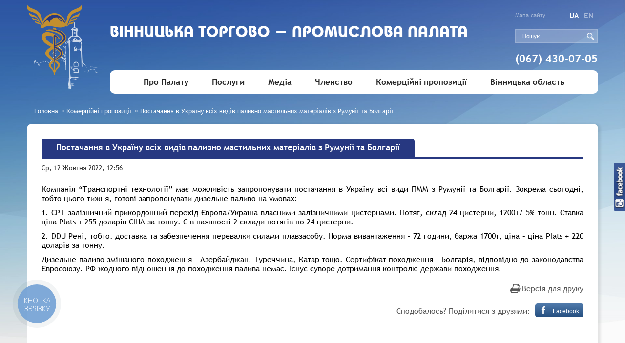

--- FILE ---
content_type: text/html; charset=UTF-8
request_url: https://cci.vn.ua/postachannya-v-ukrayinu-vsih-vydiv-palyvno-mastylnyh-materialiv-z-rumuniyi-ta-bolgariyi/
body_size: 16609
content:
<!DOCTYPE html>
<html lang="">
<head>
    <title>
        Постачання в Україну всіх видів паливно мастильних матеріалів з Румунії та Болгарії    </title>
    
		<!-- All in One SEO 4.5.7.3 - aioseo.com -->
		<meta name="description" content="Компанія &quot;Транспортні технології&quot; має можливість запропонувати постачання в Україну всі види ПММ з Румунії та Болгарії. Зокрема сьогодні, тобто цього тижня, готові запропонувати дизельне паливо на умовах: 1. СРТ залізничний прикордонний перехід Європа/Україна власними залізничними цистернами. Потяг, склад 24 цистерни, 1200+/-5% тонн. Ставка ціна Plats + 255 доларів США за тонну. Є в наявності 2" />
		<meta name="robots" content="max-image-preview:large" />
		<link rel="canonical" href="https://cci.vn.ua/postachannya-v-ukrayinu-vsih-vydiv-palyvno-mastylnyh-materialiv-z-rumuniyi-ta-bolgariyi/" />
		<meta name="generator" content="All in One SEO (AIOSEO) 4.5.7.3" />
		<meta property="og:locale" content="uk_UA" />
		<meta property="og:site_name" content="Вінницька торгово-промислова палата | Вінницька ТПП | ВТПП - Надійний партнер у веденні Вашого бізнесу: експертиза, цінові довідки, оцінка, інтелектуальна власність, навчання, сертифікати походження, декларування, землевпорядкування, конференц-сервіс." />
		<meta property="og:type" content="article" />
		<meta property="og:title" content="Постачання в Україну всіх видів паливно мастильних матеріалів з Румунії та Болгарії - Вінницька торгово-промислова палата | Вінницька ТПП | ВТПП" />
		<meta property="og:description" content="Компанія &quot;Транспортні технології&quot; має можливість запропонувати постачання в Україну всі види ПММ з Румунії та Болгарії. Зокрема сьогодні, тобто цього тижня, готові запропонувати дизельне паливо на умовах: 1. СРТ залізничний прикордонний перехід Європа/Україна власними залізничними цистернами. Потяг, склад 24 цистерни, 1200+/-5% тонн. Ставка ціна Plats + 255 доларів США за тонну. Є в наявності 2" />
		<meta property="og:url" content="https://cci.vn.ua/postachannya-v-ukrayinu-vsih-vydiv-palyvno-mastylnyh-materialiv-z-rumuniyi-ta-bolgariyi/" />
		<meta property="article:published_time" content="2022-10-12T10:56:18+00:00" />
		<meta property="article:modified_time" content="2022-10-12T10:56:20+00:00" />
		<meta name="twitter:card" content="summary" />
		<meta name="twitter:title" content="Постачання в Україну всіх видів паливно мастильних матеріалів з Румунії та Болгарії - Вінницька торгово-промислова палата | Вінницька ТПП | ВТПП" />
		<meta name="twitter:description" content="Компанія &quot;Транспортні технології&quot; має можливість запропонувати постачання в Україну всі види ПММ з Румунії та Болгарії. Зокрема сьогодні, тобто цього тижня, готові запропонувати дизельне паливо на умовах: 1. СРТ залізничний прикордонний перехід Європа/Україна власними залізничними цистернами. Потяг, склад 24 цистерни, 1200+/-5% тонн. Ставка ціна Plats + 255 доларів США за тонну. Є в наявності 2" />
		<script type="application/ld+json" class="aioseo-schema">
			{"@context":"https:\/\/schema.org","@graph":[{"@type":"BlogPosting","@id":"https:\/\/cci.vn.ua\/postachannya-v-ukrayinu-vsih-vydiv-palyvno-mastylnyh-materialiv-z-rumuniyi-ta-bolgariyi\/#blogposting","name":"\u041f\u043e\u0441\u0442\u0430\u0447\u0430\u043d\u043d\u044f \u0432 \u0423\u043a\u0440\u0430\u0457\u043d\u0443 \u0432\u0441\u0456\u0445 \u0432\u0438\u0434\u0456\u0432 \u043f\u0430\u043b\u0438\u0432\u043d\u043e \u043c\u0430\u0441\u0442\u0438\u043b\u044c\u043d\u0438\u0445 \u043c\u0430\u0442\u0435\u0440\u0456\u0430\u043b\u0456\u0432 \u0437 \u0420\u0443\u043c\u0443\u043d\u0456\u0457 \u0442\u0430 \u0411\u043e\u043b\u0433\u0430\u0440\u0456\u0457 - \u0412\u0456\u043d\u043d\u0438\u0446\u044c\u043a\u0430 \u0442\u043e\u0440\u0433\u043e\u0432\u043e-\u043f\u0440\u043e\u043c\u0438\u0441\u043b\u043e\u0432\u0430 \u043f\u0430\u043b\u0430\u0442\u0430 | \u0412\u0456\u043d\u043d\u0438\u0446\u044c\u043a\u0430 \u0422\u041f\u041f | \u0412\u0422\u041f\u041f","headline":"\u041f\u043e\u0441\u0442\u0430\u0447\u0430\u043d\u043d\u044f \u0432 \u0423\u043a\u0440\u0430\u0457\u043d\u0443 \u0432\u0441\u0456\u0445 \u0432\u0438\u0434\u0456\u0432 \u043f\u0430\u043b\u0438\u0432\u043d\u043e \u043c\u0430\u0441\u0442\u0438\u043b\u044c\u043d\u0438\u0445 \u043c\u0430\u0442\u0435\u0440\u0456\u0430\u043b\u0456\u0432 \u0437 \u0420\u0443\u043c\u0443\u043d\u0456\u0457 \u0442\u0430 \u0411\u043e\u043b\u0433\u0430\u0440\u0456\u0457","author":{"@id":"https:\/\/cci.vn.ua\/author\/admin\/#author"},"publisher":{"@id":"https:\/\/cci.vn.ua\/#organization"},"image":{"@type":"ImageObject","url":"https:\/\/cci.vn.ua\/wp-content\/themes\/cci\/images\/logo.png","@id":"https:\/\/cci.vn.ua\/#articleImage"},"datePublished":"2022-10-12T12:56:18+02:00","dateModified":"2022-10-12T12:56:20+02:00","inLanguage":"uk","mainEntityOfPage":{"@id":"https:\/\/cci.vn.ua\/postachannya-v-ukrayinu-vsih-vydiv-palyvno-mastylnyh-materialiv-z-rumuniyi-ta-bolgariyi\/#webpage"},"isPartOf":{"@id":"https:\/\/cci.vn.ua\/postachannya-v-ukrayinu-vsih-vydiv-palyvno-mastylnyh-materialiv-z-rumuniyi-ta-bolgariyi\/#webpage"},"articleSection":"\u041a\u043e\u043c\u0435\u0440\u0446\u0456\u0439\u043d\u0456 \u043f\u0440\u043e\u043f\u043e\u0437\u0438\u0446\u0456\u0457"},{"@type":"BreadcrumbList","@id":"https:\/\/cci.vn.ua\/postachannya-v-ukrayinu-vsih-vydiv-palyvno-mastylnyh-materialiv-z-rumuniyi-ta-bolgariyi\/#breadcrumblist","itemListElement":[{"@type":"ListItem","@id":"https:\/\/cci.vn.ua\/#listItem","position":1,"name":"\u0413\u043e\u043b\u043e\u0432\u043d\u0430","item":"https:\/\/cci.vn.ua\/","nextItem":"https:\/\/cci.vn.ua\/postachannya-v-ukrayinu-vsih-vydiv-palyvno-mastylnyh-materialiv-z-rumuniyi-ta-bolgariyi\/#listItem"},{"@type":"ListItem","@id":"https:\/\/cci.vn.ua\/postachannya-v-ukrayinu-vsih-vydiv-palyvno-mastylnyh-materialiv-z-rumuniyi-ta-bolgariyi\/#listItem","position":2,"name":"\u041f\u043e\u0441\u0442\u0430\u0447\u0430\u043d\u043d\u044f \u0432 \u0423\u043a\u0440\u0430\u0457\u043d\u0443 \u0432\u0441\u0456\u0445 \u0432\u0438\u0434\u0456\u0432 \u043f\u0430\u043b\u0438\u0432\u043d\u043e \u043c\u0430\u0441\u0442\u0438\u043b\u044c\u043d\u0438\u0445 \u043c\u0430\u0442\u0435\u0440\u0456\u0430\u043b\u0456\u0432 \u0437 \u0420\u0443\u043c\u0443\u043d\u0456\u0457 \u0442\u0430 \u0411\u043e\u043b\u0433\u0430\u0440\u0456\u0457","previousItem":"https:\/\/cci.vn.ua\/#listItem"}]},{"@type":"Organization","@id":"https:\/\/cci.vn.ua\/#organization","name":"\u0412\u0456\u043d\u043d\u0438\u0446\u044c\u043a\u0430 \u0442\u043e\u0440\u0433\u043e\u0432\u043e-\u043f\u0440\u043e\u043c\u0438\u0441\u043b\u043e\u0432\u0430 \u043f\u0430\u043b\u0430\u0442\u0430 | \u0412\u0456\u043d\u043d\u0438\u0446\u044c\u043a\u0430 \u0422\u041f\u041f | \u0412\u0422\u041f\u041f","url":"https:\/\/cci.vn.ua\/","logo":{"@type":"ImageObject","url":"https:\/\/cci.vn.ua\/wp-content\/themes\/cci\/images\/logo.png","@id":"https:\/\/cci.vn.ua\/postachannya-v-ukrayinu-vsih-vydiv-palyvno-mastylnyh-materialiv-z-rumuniyi-ta-bolgariyi\/#organizationLogo"},"image":{"@id":"https:\/\/cci.vn.ua\/#organizationLogo"}},{"@type":"Person","@id":"https:\/\/cci.vn.ua\/author\/admin\/#author","url":"https:\/\/cci.vn.ua\/author\/admin\/","name":"admin","image":{"@type":"ImageObject","@id":"https:\/\/cci.vn.ua\/postachannya-v-ukrayinu-vsih-vydiv-palyvno-mastylnyh-materialiv-z-rumuniyi-ta-bolgariyi\/#authorImage","url":"https:\/\/secure.gravatar.com\/avatar\/4aaae4f1b8530d370ea4f58c19bca76a?s=96&d=mm&r=g","width":96,"height":96,"caption":"admin"}},{"@type":"WebPage","@id":"https:\/\/cci.vn.ua\/postachannya-v-ukrayinu-vsih-vydiv-palyvno-mastylnyh-materialiv-z-rumuniyi-ta-bolgariyi\/#webpage","url":"https:\/\/cci.vn.ua\/postachannya-v-ukrayinu-vsih-vydiv-palyvno-mastylnyh-materialiv-z-rumuniyi-ta-bolgariyi\/","name":"\u041f\u043e\u0441\u0442\u0430\u0447\u0430\u043d\u043d\u044f \u0432 \u0423\u043a\u0440\u0430\u0457\u043d\u0443 \u0432\u0441\u0456\u0445 \u0432\u0438\u0434\u0456\u0432 \u043f\u0430\u043b\u0438\u0432\u043d\u043e \u043c\u0430\u0441\u0442\u0438\u043b\u044c\u043d\u0438\u0445 \u043c\u0430\u0442\u0435\u0440\u0456\u0430\u043b\u0456\u0432 \u0437 \u0420\u0443\u043c\u0443\u043d\u0456\u0457 \u0442\u0430 \u0411\u043e\u043b\u0433\u0430\u0440\u0456\u0457 - \u0412\u0456\u043d\u043d\u0438\u0446\u044c\u043a\u0430 \u0442\u043e\u0440\u0433\u043e\u0432\u043e-\u043f\u0440\u043e\u043c\u0438\u0441\u043b\u043e\u0432\u0430 \u043f\u0430\u043b\u0430\u0442\u0430 | \u0412\u0456\u043d\u043d\u0438\u0446\u044c\u043a\u0430 \u0422\u041f\u041f | \u0412\u0422\u041f\u041f","description":"\u041a\u043e\u043c\u043f\u0430\u043d\u0456\u044f \"\u0422\u0440\u0430\u043d\u0441\u043f\u043e\u0440\u0442\u043d\u0456 \u0442\u0435\u0445\u043d\u043e\u043b\u043e\u0433\u0456\u0457\" \u043c\u0430\u0454 \u043c\u043e\u0436\u043b\u0438\u0432\u0456\u0441\u0442\u044c \u0437\u0430\u043f\u0440\u043e\u043f\u043e\u043d\u0443\u0432\u0430\u0442\u0438 \u043f\u043e\u0441\u0442\u0430\u0447\u0430\u043d\u043d\u044f \u0432 \u0423\u043a\u0440\u0430\u0457\u043d\u0443 \u0432\u0441\u0456 \u0432\u0438\u0434\u0438 \u041f\u041c\u041c \u0437 \u0420\u0443\u043c\u0443\u043d\u0456\u0457 \u0442\u0430 \u0411\u043e\u043b\u0433\u0430\u0440\u0456\u0457. \u0417\u043e\u043a\u0440\u0435\u043c\u0430 \u0441\u044c\u043e\u0433\u043e\u0434\u043d\u0456, \u0442\u043e\u0431\u0442\u043e \u0446\u044c\u043e\u0433\u043e \u0442\u0438\u0436\u043d\u044f, \u0433\u043e\u0442\u043e\u0432\u0456 \u0437\u0430\u043f\u0440\u043e\u043f\u043e\u043d\u0443\u0432\u0430\u0442\u0438 \u0434\u0438\u0437\u0435\u043b\u044c\u043d\u0435 \u043f\u0430\u043b\u0438\u0432\u043e \u043d\u0430 \u0443\u043c\u043e\u0432\u0430\u0445: 1. \u0421\u0420\u0422 \u0437\u0430\u043b\u0456\u0437\u043d\u0438\u0447\u043d\u0438\u0439 \u043f\u0440\u0438\u043a\u043e\u0440\u0434\u043e\u043d\u043d\u0438\u0439 \u043f\u0435\u0440\u0435\u0445\u0456\u0434 \u0404\u0432\u0440\u043e\u043f\u0430\/\u0423\u043a\u0440\u0430\u0457\u043d\u0430 \u0432\u043b\u0430\u0441\u043d\u0438\u043c\u0438 \u0437\u0430\u043b\u0456\u0437\u043d\u0438\u0447\u043d\u0438\u043c\u0438 \u0446\u0438\u0441\u0442\u0435\u0440\u043d\u0430\u043c\u0438. \u041f\u043e\u0442\u044f\u0433, \u0441\u043a\u043b\u0430\u0434 24 \u0446\u0438\u0441\u0442\u0435\u0440\u043d\u0438, 1200+\/-5% \u0442\u043e\u043d\u043d. \u0421\u0442\u0430\u0432\u043a\u0430 \u0446\u0456\u043d\u0430 Plats + 255 \u0434\u043e\u043b\u0430\u0440\u0456\u0432 \u0421\u0428\u0410 \u0437\u0430 \u0442\u043e\u043d\u043d\u0443. \u0404 \u0432 \u043d\u0430\u044f\u0432\u043d\u043e\u0441\u0442\u0456 2","inLanguage":"uk","isPartOf":{"@id":"https:\/\/cci.vn.ua\/#website"},"breadcrumb":{"@id":"https:\/\/cci.vn.ua\/postachannya-v-ukrayinu-vsih-vydiv-palyvno-mastylnyh-materialiv-z-rumuniyi-ta-bolgariyi\/#breadcrumblist"},"author":{"@id":"https:\/\/cci.vn.ua\/author\/admin\/#author"},"creator":{"@id":"https:\/\/cci.vn.ua\/author\/admin\/#author"},"datePublished":"2022-10-12T12:56:18+02:00","dateModified":"2022-10-12T12:56:20+02:00"},{"@type":"WebSite","@id":"https:\/\/cci.vn.ua\/#website","url":"https:\/\/cci.vn.ua\/","name":"\u0412\u0456\u043d\u043d\u0438\u0446\u044c\u043a\u0430 \u0442\u043e\u0440\u0433\u043e\u0432\u043e-\u043f\u0440\u043e\u043c\u0438\u0441\u043b\u043e\u0432\u0430 \u043f\u0430\u043b\u0430\u0442\u0430 | \u0412\u0456\u043d\u043d\u0438\u0446\u044c\u043a\u0430 \u0422\u041f\u041f | \u0412\u0422\u041f\u041f","description":"\u041d\u0430\u0434\u0456\u0439\u043d\u0438\u0439 \u043f\u0430\u0440\u0442\u043d\u0435\u0440 \u0443 \u0432\u0435\u0434\u0435\u043d\u043d\u0456 \u0412\u0430\u0448\u043e\u0433\u043e \u0431\u0456\u0437\u043d\u0435\u0441\u0443: \u0435\u043a\u0441\u043f\u0435\u0440\u0442\u0438\u0437\u0430, \u0446\u0456\u043d\u043e\u0432\u0456 \u0434\u043e\u0432\u0456\u0434\u043a\u0438, \u043e\u0446\u0456\u043d\u043a\u0430, \u0456\u043d\u0442\u0435\u043b\u0435\u043a\u0442\u0443\u0430\u043b\u044c\u043d\u0430 \u0432\u043b\u0430\u0441\u043d\u0456\u0441\u0442\u044c, \u043d\u0430\u0432\u0447\u0430\u043d\u043d\u044f, \u0441\u0435\u0440\u0442\u0438\u0444\u0456\u043a\u0430\u0442\u0438 \u043f\u043e\u0445\u043e\u0434\u0436\u0435\u043d\u043d\u044f, \u0434\u0435\u043a\u043b\u0430\u0440\u0443\u0432\u0430\u043d\u043d\u044f, \u0437\u0435\u043c\u043b\u0435\u0432\u043f\u043e\u0440\u044f\u0434\u043a\u0443\u0432\u0430\u043d\u043d\u044f, \u043a\u043e\u043d\u0444\u0435\u0440\u0435\u043d\u0446-\u0441\u0435\u0440\u0432\u0456\u0441.","inLanguage":"uk","publisher":{"@id":"https:\/\/cci.vn.ua\/#organization"}}]}
		</script>
		<!-- All in One SEO -->

<link rel='dns-prefetch' href='//maxcdn.bootstrapcdn.com' />
<link rel="alternate" type="application/rss+xml" title="Вінницька торгово-промислова палата | Вінницька ТПП | ВТПП &raquo; Постачання в Україну всіх видів паливно мастильних матеріалів з Румунії та Болгарії Канал коментарів" href="https://cci.vn.ua/postachannya-v-ukrayinu-vsih-vydiv-palyvno-mastylnyh-materialiv-z-rumuniyi-ta-bolgariyi/feed/" />
		<!-- This site uses the Google Analytics by MonsterInsights plugin v8.12.1 - Using Analytics tracking - https://www.monsterinsights.com/ -->
		<!-- Note: MonsterInsights is not currently configured on this site. The site owner needs to authenticate with Google Analytics in the MonsterInsights settings panel. -->
					<!-- No UA code set -->
				<!-- / Google Analytics by MonsterInsights -->
		<link rel='stylesheet' id='h5ab-print-font-awesome-css' href='https://cci.vn.ua/wp-content/plugins/print-post-and-page/css/font-awesome.min.css?ver=6.1.9' type='text/css' media='all' />
<link rel='stylesheet' id='h5ab-print-css-css' href='https://cci.vn.ua/wp-content/plugins/print-post-and-page/css/h5ab-print.min.css?ver=6.1.9' type='text/css' media='all' />
<link rel='stylesheet' id='wp-block-library-css' href='https://cci.vn.ua/wp-includes/css/dist/block-library/style.min.css?ver=6.1.9' type='text/css' media='all' />
<link rel='stylesheet' id='classic-theme-styles-css' href='https://cci.vn.ua/wp-includes/css/classic-themes.min.css?ver=1' type='text/css' media='all' />
<style id='global-styles-inline-css' type='text/css'>
body{--wp--preset--color--black: #000000;--wp--preset--color--cyan-bluish-gray: #abb8c3;--wp--preset--color--white: #ffffff;--wp--preset--color--pale-pink: #f78da7;--wp--preset--color--vivid-red: #cf2e2e;--wp--preset--color--luminous-vivid-orange: #ff6900;--wp--preset--color--luminous-vivid-amber: #fcb900;--wp--preset--color--light-green-cyan: #7bdcb5;--wp--preset--color--vivid-green-cyan: #00d084;--wp--preset--color--pale-cyan-blue: #8ed1fc;--wp--preset--color--vivid-cyan-blue: #0693e3;--wp--preset--color--vivid-purple: #9b51e0;--wp--preset--gradient--vivid-cyan-blue-to-vivid-purple: linear-gradient(135deg,rgba(6,147,227,1) 0%,rgb(155,81,224) 100%);--wp--preset--gradient--light-green-cyan-to-vivid-green-cyan: linear-gradient(135deg,rgb(122,220,180) 0%,rgb(0,208,130) 100%);--wp--preset--gradient--luminous-vivid-amber-to-luminous-vivid-orange: linear-gradient(135deg,rgba(252,185,0,1) 0%,rgba(255,105,0,1) 100%);--wp--preset--gradient--luminous-vivid-orange-to-vivid-red: linear-gradient(135deg,rgba(255,105,0,1) 0%,rgb(207,46,46) 100%);--wp--preset--gradient--very-light-gray-to-cyan-bluish-gray: linear-gradient(135deg,rgb(238,238,238) 0%,rgb(169,184,195) 100%);--wp--preset--gradient--cool-to-warm-spectrum: linear-gradient(135deg,rgb(74,234,220) 0%,rgb(151,120,209) 20%,rgb(207,42,186) 40%,rgb(238,44,130) 60%,rgb(251,105,98) 80%,rgb(254,248,76) 100%);--wp--preset--gradient--blush-light-purple: linear-gradient(135deg,rgb(255,206,236) 0%,rgb(152,150,240) 100%);--wp--preset--gradient--blush-bordeaux: linear-gradient(135deg,rgb(254,205,165) 0%,rgb(254,45,45) 50%,rgb(107,0,62) 100%);--wp--preset--gradient--luminous-dusk: linear-gradient(135deg,rgb(255,203,112) 0%,rgb(199,81,192) 50%,rgb(65,88,208) 100%);--wp--preset--gradient--pale-ocean: linear-gradient(135deg,rgb(255,245,203) 0%,rgb(182,227,212) 50%,rgb(51,167,181) 100%);--wp--preset--gradient--electric-grass: linear-gradient(135deg,rgb(202,248,128) 0%,rgb(113,206,126) 100%);--wp--preset--gradient--midnight: linear-gradient(135deg,rgb(2,3,129) 0%,rgb(40,116,252) 100%);--wp--preset--duotone--dark-grayscale: url('#wp-duotone-dark-grayscale');--wp--preset--duotone--grayscale: url('#wp-duotone-grayscale');--wp--preset--duotone--purple-yellow: url('#wp-duotone-purple-yellow');--wp--preset--duotone--blue-red: url('#wp-duotone-blue-red');--wp--preset--duotone--midnight: url('#wp-duotone-midnight');--wp--preset--duotone--magenta-yellow: url('#wp-duotone-magenta-yellow');--wp--preset--duotone--purple-green: url('#wp-duotone-purple-green');--wp--preset--duotone--blue-orange: url('#wp-duotone-blue-orange');--wp--preset--font-size--small: 13px;--wp--preset--font-size--medium: 20px;--wp--preset--font-size--large: 36px;--wp--preset--font-size--x-large: 42px;--wp--preset--spacing--20: 0.44rem;--wp--preset--spacing--30: 0.67rem;--wp--preset--spacing--40: 1rem;--wp--preset--spacing--50: 1.5rem;--wp--preset--spacing--60: 2.25rem;--wp--preset--spacing--70: 3.38rem;--wp--preset--spacing--80: 5.06rem;}:where(.is-layout-flex){gap: 0.5em;}body .is-layout-flow > .alignleft{float: left;margin-inline-start: 0;margin-inline-end: 2em;}body .is-layout-flow > .alignright{float: right;margin-inline-start: 2em;margin-inline-end: 0;}body .is-layout-flow > .aligncenter{margin-left: auto !important;margin-right: auto !important;}body .is-layout-constrained > .alignleft{float: left;margin-inline-start: 0;margin-inline-end: 2em;}body .is-layout-constrained > .alignright{float: right;margin-inline-start: 2em;margin-inline-end: 0;}body .is-layout-constrained > .aligncenter{margin-left: auto !important;margin-right: auto !important;}body .is-layout-constrained > :where(:not(.alignleft):not(.alignright):not(.alignfull)){max-width: var(--wp--style--global--content-size);margin-left: auto !important;margin-right: auto !important;}body .is-layout-constrained > .alignwide{max-width: var(--wp--style--global--wide-size);}body .is-layout-flex{display: flex;}body .is-layout-flex{flex-wrap: wrap;align-items: center;}body .is-layout-flex > *{margin: 0;}:where(.wp-block-columns.is-layout-flex){gap: 2em;}.has-black-color{color: var(--wp--preset--color--black) !important;}.has-cyan-bluish-gray-color{color: var(--wp--preset--color--cyan-bluish-gray) !important;}.has-white-color{color: var(--wp--preset--color--white) !important;}.has-pale-pink-color{color: var(--wp--preset--color--pale-pink) !important;}.has-vivid-red-color{color: var(--wp--preset--color--vivid-red) !important;}.has-luminous-vivid-orange-color{color: var(--wp--preset--color--luminous-vivid-orange) !important;}.has-luminous-vivid-amber-color{color: var(--wp--preset--color--luminous-vivid-amber) !important;}.has-light-green-cyan-color{color: var(--wp--preset--color--light-green-cyan) !important;}.has-vivid-green-cyan-color{color: var(--wp--preset--color--vivid-green-cyan) !important;}.has-pale-cyan-blue-color{color: var(--wp--preset--color--pale-cyan-blue) !important;}.has-vivid-cyan-blue-color{color: var(--wp--preset--color--vivid-cyan-blue) !important;}.has-vivid-purple-color{color: var(--wp--preset--color--vivid-purple) !important;}.has-black-background-color{background-color: var(--wp--preset--color--black) !important;}.has-cyan-bluish-gray-background-color{background-color: var(--wp--preset--color--cyan-bluish-gray) !important;}.has-white-background-color{background-color: var(--wp--preset--color--white) !important;}.has-pale-pink-background-color{background-color: var(--wp--preset--color--pale-pink) !important;}.has-vivid-red-background-color{background-color: var(--wp--preset--color--vivid-red) !important;}.has-luminous-vivid-orange-background-color{background-color: var(--wp--preset--color--luminous-vivid-orange) !important;}.has-luminous-vivid-amber-background-color{background-color: var(--wp--preset--color--luminous-vivid-amber) !important;}.has-light-green-cyan-background-color{background-color: var(--wp--preset--color--light-green-cyan) !important;}.has-vivid-green-cyan-background-color{background-color: var(--wp--preset--color--vivid-green-cyan) !important;}.has-pale-cyan-blue-background-color{background-color: var(--wp--preset--color--pale-cyan-blue) !important;}.has-vivid-cyan-blue-background-color{background-color: var(--wp--preset--color--vivid-cyan-blue) !important;}.has-vivid-purple-background-color{background-color: var(--wp--preset--color--vivid-purple) !important;}.has-black-border-color{border-color: var(--wp--preset--color--black) !important;}.has-cyan-bluish-gray-border-color{border-color: var(--wp--preset--color--cyan-bluish-gray) !important;}.has-white-border-color{border-color: var(--wp--preset--color--white) !important;}.has-pale-pink-border-color{border-color: var(--wp--preset--color--pale-pink) !important;}.has-vivid-red-border-color{border-color: var(--wp--preset--color--vivid-red) !important;}.has-luminous-vivid-orange-border-color{border-color: var(--wp--preset--color--luminous-vivid-orange) !important;}.has-luminous-vivid-amber-border-color{border-color: var(--wp--preset--color--luminous-vivid-amber) !important;}.has-light-green-cyan-border-color{border-color: var(--wp--preset--color--light-green-cyan) !important;}.has-vivid-green-cyan-border-color{border-color: var(--wp--preset--color--vivid-green-cyan) !important;}.has-pale-cyan-blue-border-color{border-color: var(--wp--preset--color--pale-cyan-blue) !important;}.has-vivid-cyan-blue-border-color{border-color: var(--wp--preset--color--vivid-cyan-blue) !important;}.has-vivid-purple-border-color{border-color: var(--wp--preset--color--vivid-purple) !important;}.has-vivid-cyan-blue-to-vivid-purple-gradient-background{background: var(--wp--preset--gradient--vivid-cyan-blue-to-vivid-purple) !important;}.has-light-green-cyan-to-vivid-green-cyan-gradient-background{background: var(--wp--preset--gradient--light-green-cyan-to-vivid-green-cyan) !important;}.has-luminous-vivid-amber-to-luminous-vivid-orange-gradient-background{background: var(--wp--preset--gradient--luminous-vivid-amber-to-luminous-vivid-orange) !important;}.has-luminous-vivid-orange-to-vivid-red-gradient-background{background: var(--wp--preset--gradient--luminous-vivid-orange-to-vivid-red) !important;}.has-very-light-gray-to-cyan-bluish-gray-gradient-background{background: var(--wp--preset--gradient--very-light-gray-to-cyan-bluish-gray) !important;}.has-cool-to-warm-spectrum-gradient-background{background: var(--wp--preset--gradient--cool-to-warm-spectrum) !important;}.has-blush-light-purple-gradient-background{background: var(--wp--preset--gradient--blush-light-purple) !important;}.has-blush-bordeaux-gradient-background{background: var(--wp--preset--gradient--blush-bordeaux) !important;}.has-luminous-dusk-gradient-background{background: var(--wp--preset--gradient--luminous-dusk) !important;}.has-pale-ocean-gradient-background{background: var(--wp--preset--gradient--pale-ocean) !important;}.has-electric-grass-gradient-background{background: var(--wp--preset--gradient--electric-grass) !important;}.has-midnight-gradient-background{background: var(--wp--preset--gradient--midnight) !important;}.has-small-font-size{font-size: var(--wp--preset--font-size--small) !important;}.has-medium-font-size{font-size: var(--wp--preset--font-size--medium) !important;}.has-large-font-size{font-size: var(--wp--preset--font-size--large) !important;}.has-x-large-font-size{font-size: var(--wp--preset--font-size--x-large) !important;}
.wp-block-navigation a:where(:not(.wp-element-button)){color: inherit;}
:where(.wp-block-columns.is-layout-flex){gap: 2em;}
.wp-block-pullquote{font-size: 1.5em;line-height: 1.6;}
</style>
<link rel='stylesheet' id='fancybox-for-wp-css' href='https://cci.vn.ua/wp-content/plugins/fancybox-for-wordpress/assets/css/fancybox.css?ver=1.3.4' type='text/css' media='all' />
<link rel='stylesheet' id='mashsb-styles-css' href='https://cci.vn.ua/wp-content/plugins/mashsharer/assets/css/mashsb.min.css?ver=3.8.9' type='text/css' media='all' />
<style id='mashsb-styles-inline-css' type='text/css'>

        [class^="mashicon-"], .onoffswitch-label, .onoffswitch2-label, .onoffswitch {
            border-radius: 5px;
        }.mashsb-buttons a {
        background-image: -webkit-linear-gradient(bottom,rgba(0, 0, 0, 0.17) 0%,rgba(255, 255, 255, 0.17) 100%);
        background-image: -moz-linear-gradient(bottom,rgba(0, 0, 0, 0.17) 0%,rgba(255, 255, 255, 0.17) 100%);
        background-image: linear-gradient(bottom,rgba(0,0,0,.17) 0%,rgba(255,255,255,.17) 100%);}@media only screen and (min-width:568px){.mashsb-buttons a {min-width: 99px;}}.mashsb-container{
float:right;
}
</style>
<link rel='stylesheet' id='flipbook_style-css' href='https://cci.vn.ua/wp-content/plugins/real3d-flipbook/css/flipbook.style.css?ver=1.4.2' type='text/css' media='all' />
<link rel='stylesheet' id='font_awesome-css' href='https://cci.vn.ua/wp-content/plugins/real3d-flipbook/css/font-awesome.css?ver=1.4.2' type='text/css' media='all' />
<link rel='stylesheet' id='wen-logo-slider-slick-carousel-css' href='https://cci.vn.ua/wp-content/plugins/wen-logo-slider/vendors/slick-carousel/slick.css?ver=1.3.2' type='text/css' media='all' />
<link rel='stylesheet' id='wen-logo-slider-slick-theme-css' href='https://cci.vn.ua/wp-content/plugins/wen-logo-slider/vendors/slick-carousel/slick-theme.css?ver=1.3.2' type='text/css' media='all' />
<link rel='stylesheet' id='wen-logo-slider-css' href='https://cci.vn.ua/wp-content/plugins/wen-logo-slider/public/css/wen-logo-slider-public.css?ver=3.0.0' type='text/css' media='all' />
<link rel='stylesheet' id='search-filter-plugin-styles-css' href='https://cci.vn.ua/wp-content/plugins/search-filter-pro/public/assets/css/search-filter.min.css?ver=2.3.4' type='text/css' media='all' />
<link rel='stylesheet' id='bootstrap-css' href='https://cci.vn.ua/wp-content/themes/cci/css/bootstrap.min.css?ver=6.1.9' type='text/css' media='all' />
<link rel='stylesheet' id='style-css' href='https://cci.vn.ua/wp-content/themes/cci/css/style.css?ver=6.1.9' type='text/css' media='all' />
<!--n2css--><!--n2js--><script type='text/javascript' src='//ajax.googleapis.com/ajax/libs/jquery/1.11.1/jquery.min.js?ver=6.1.9' id='jquery-core-js'></script>
<script type='text/javascript' src='https://cci.vn.ua/wp-includes/js/jquery/jquery-migrate.min.js?ver=3.3.2' id='jquery-migrate-js'></script>
<script type='text/javascript' src='https://cci.vn.ua/wp-content/plugins/fancybox-for-wordpress/assets/js/jquery.fancybox.js?ver=1.3.4' id='fancybox-for-wp-js'></script>
<script type='text/javascript' id='mashsb-js-extra'>
/* <![CDATA[ */
var mashsb = {"shares":"0","round_shares":"","animate_shares":"0","dynamic_buttons":"0","share_url":"https:\/\/cci.vn.ua\/postachannya-v-ukrayinu-vsih-vydiv-palyvno-mastylnyh-materialiv-z-rumuniyi-ta-bolgariyi\/","title":"%D0%9F%D0%BE%D1%81%D1%82%D0%B0%D1%87%D0%B0%D0%BD%D0%BD%D1%8F+%D0%B2+%D0%A3%D0%BA%D1%80%D0%B0%D1%97%D0%BD%D1%83+%D0%B2%D1%81%D1%96%D1%85+%D0%B2%D0%B8%D0%B4%D1%96%D0%B2+%D0%BF%D0%B0%D0%BB%D0%B8%D0%B2%D0%BD%D0%BE+%D0%BC%D0%B0%D1%81%D1%82%D0%B8%D0%BB%D1%8C%D0%BD%D0%B8%D1%85+%D0%BC%D0%B0%D1%82%D0%B5%D1%80%D1%96%D0%B0%D0%BB%D1%96%D0%B2+%D0%B7+%D0%A0%D1%83%D0%BC%D1%83%D0%BD%D1%96%D1%97+%D1%82%D0%B0+%D0%91%D0%BE%D0%BB%D0%B3%D0%B0%D1%80%D1%96%D1%97","image":null,"desc":"\u041a\u043e\u043c\u043f\u0430\u043d\u0456\u044f \"\u0422\u0440\u0430\u043d\u0441\u043f\u043e\u0440\u0442\u043d\u0456 \u0442\u0435\u0445\u043d\u043e\u043b\u043e\u0433\u0456\u0457\" \u043c\u0430\u0454 \u043c\u043e\u0436\u043b\u0438\u0432\u0456\u0441\u0442\u044c \u0437\u0430\u043f\u0440\u043e\u043f\u043e\u043d\u0443\u0432\u0430\u0442\u0438 \u043f\u043e\u0441\u0442\u0430\u0447\u0430\u043d\u043d\u044f \u0432 \u0423\u043a\u0440\u0430\u0457\u043d\u0443 \u0432\u0441\u0456 \u0432\u0438\u0434\u0438 \u041f\u041c\u041c \u0437 \u0420\u0443\u043c\u0443\u043d\u0456\u0457 \u0442\u0430 \u0411\u043e\u043b\u0433\u0430\u0440\u0456\u0457. \u0417\u043e\u043a\u0440\u0435\u043c\u0430 \u0441\u044c\u043e\u0433\u043e\u0434\u043d\u0456, \u0442\u043e\u0431\u0442\u043e \u0446\u044c\u043e\u0433\u043e \u0442\u0438\u0436\u043d\u044f, \u0433\u043e\u0442\u043e\u0432\u0456 \u0437\u0430\u043f\u0440\u043e\u043f\u043e\u043d\u0443\u0432\u0430\u0442\u0438 \u0434\u0438\u0437\u0435\u043b\u044c\u043d\u0435 \u043f\u0430\u043b\u0438\u0432\u043e \u043d\u0430 \u0443\u043c\u043e\u0432\u0430\u0445:\n1. \u0421\u0420\u0422 \u0437\u0430\u043b\u0456\u0437\u043d\u0438\u0447\u043d\u0438\u0439 \u043f\u0440\u0438\u043a\u043e\u0440\u0434\u043e\u043d\u043d\u0438\u0439 \u043f\u0435\u0440\u0435\u0445\u0456\u0434 \u0404\u0432\u0440\u043e\u043f\u0430\/\u0423\u043a\u0440\u0430\u0457\u043d\u0430 \u0432\u043b\u0430\u0441\u043d\u0438\u043c\u0438 \u0437\u0430\u043b\u0456\u0437\u043d\u0438\u0447\u043d\u0438\u043c\u0438 \u0446\u0438\u0441\u0442\u0435\u0440\u043d\u0430\u043c\u0438. \u2026","hashtag":"","subscribe":"content","subscribe_url":"","activestatus":"1","singular":"1","twitter_popup":"1","refresh":"0","nonce":"750c84ae26","postid":"17940","servertime":"1768622887","ajaxurl":"https:\/\/cci.vn.ua\/wp-admin\/admin-ajax.php"};
/* ]]> */
</script>
<script type='text/javascript' src='https://cci.vn.ua/wp-content/plugins/mashsharer/assets/js/mashsb.min.js?ver=3.8.9' id='mashsb-js'></script>
<script type='text/javascript' src='https://cci.vn.ua/wp-content/plugins/real3d-flipbook/js/flipbook.min.js?ver=1.4.2' id='read3d_flipbook-js'></script>
<script type='text/javascript' src='https://cci.vn.ua/wp-content/plugins/real3d-flipbook/js/embed.js?ver=1.4.2' id='embed-js'></script>
<script type='text/javascript' src='https://cci.vn.ua/wp-content/plugins/wen-logo-slider/vendors/slick-carousel/slick.min.js?ver=1.3.2' id='wen-logo-slider-slick-carousel-js'></script>
<script type='text/javascript' src='https://cci.vn.ua/wp-content/themes/cci/js/scripts.js?ver=6.1.9' id='scripts-js'></script>
<script type='text/javascript' src='https://cci.vn.ua/wp-content/themes/cci/js/owl.carousel.js?ver=6.1.9' id='owl.carousel-js'></script>
<script type='text/javascript' src='//maxcdn.bootstrapcdn.com/bootstrap/3.3.4/js/bootstrap.min.js?ver=6.1.9' id='bootstrap.min-js'></script>
<link rel="https://api.w.org/" href="https://cci.vn.ua/wp-json/" /><link rel="alternate" type="application/json" href="https://cci.vn.ua/wp-json/wp/v2/posts/17940" /><link rel="EditURI" type="application/rsd+xml" title="RSD" href="https://cci.vn.ua/xmlrpc.php?rsd" />
<link rel="wlwmanifest" type="application/wlwmanifest+xml" href="https://cci.vn.ua/wp-includes/wlwmanifest.xml" />
<meta name="generator" content="WordPress 6.1.9" />
<link rel='shortlink' href='https://cci.vn.ua/?p=17940' />
<link rel="alternate" type="application/json+oembed" href="https://cci.vn.ua/wp-json/oembed/1.0/embed?url=https%3A%2F%2Fcci.vn.ua%2Fpostachannya-v-ukrayinu-vsih-vydiv-palyvno-mastylnyh-materialiv-z-rumuniyi-ta-bolgariyi%2F" />
<link rel="alternate" type="text/xml+oembed" href="https://cci.vn.ua/wp-json/oembed/1.0/embed?url=https%3A%2F%2Fcci.vn.ua%2Fpostachannya-v-ukrayinu-vsih-vydiv-palyvno-mastylnyh-materialiv-z-rumuniyi-ta-bolgariyi%2F&#038;format=xml" />

<!-- Fancybox for WordPress v3.3.3 -->
<style type="text/css">
	.fancybox-slide--image .fancybox-content{background-color: #FFFFFF}div.fancybox-caption{display:none !important;}
	
	img.fancybox-image{border-width:10px;border-color:#FFFFFF;border-style:solid;}
	div.fancybox-bg{background-color:rgba(102,102,102,0.3);opacity:1 !important;}div.fancybox-content{border-color:#FFFFFF}
	div#fancybox-title{background-color:#FFFFFF}
	div.fancybox-content{background-color:#FFFFFF}
	div#fancybox-title-inside{color:#333333}
	
	
	
	div.fancybox-caption p.caption-title{display:inline-block}
	div.fancybox-caption p.caption-title{font-size:14px}
	div.fancybox-caption p.caption-title{color:#333333}
	div.fancybox-caption {color:#333333}div.fancybox-caption p.caption-title {background:#fff; width:auto;padding:10px 30px;}div.fancybox-content p.caption-title{color:#333333;margin: 0;padding: 5px 0;}body.fancybox-active .fancybox-container .fancybox-stage .fancybox-content .fancybox-close-small{display:block;}
</style><script type="text/javascript">
	jQuery(function () {

		var mobileOnly = false;
		
		if (mobileOnly) {
			return;
		}

		jQuery.fn.getTitle = function () { // Copy the title of every IMG tag and add it to its parent A so that fancybox can show titles
			var arr = jQuery("a[data-fancybox]");
									jQuery.each(arr, function() {
										var title = jQuery(this).children("img").attr("title");
										 var caption = jQuery(this).next("figcaption").html();
                                        if(caption && title){jQuery(this).attr("title",title+" " + caption)}else if(title){ jQuery(this).attr("title",title);}else if(caption){jQuery(this).attr("title",caption);}
									});			}

		// Supported file extensions

				var thumbnails = jQuery("a:has(img)").not(".nolightbox").not('.envira-gallery-link').not('.ngg-simplelightbox').filter(function () {
			return /\.(jpe?g|png|gif|mp4|webp|bmp|pdf)(\?[^/]*)*$/i.test(jQuery(this).attr('href'))
		});
		

		// Add data-type iframe for links that are not images or videos.
		var iframeLinks = jQuery('.fancyboxforwp').filter(function () {
			return !/\.(jpe?g|png|gif|mp4|webp|bmp|pdf)(\?[^/]*)*$/i.test(jQuery(this).attr('href'))
		}).filter(function () {
			return !/vimeo|youtube/i.test(jQuery(this).attr('href'))
		});
		iframeLinks.attr({"data-type": "iframe"}).getTitle();

				// Gallery All
		thumbnails.addClass("fancyboxforwp").attr("data-fancybox", "gallery").getTitle();
		iframeLinks.attr({"data-fancybox": "gallery"}).getTitle();

		// Gallery type NONE
		
		// Call fancybox and apply it on any link with a rel atribute that starts with "fancybox", with the options set on the admin panel
		jQuery("a.fancyboxforwp").fancyboxforwp({
			loop: false,
			smallBtn: true,
			zoomOpacity: "auto",
			animationEffect: "fade",
			animationDuration: 500,
			transitionEffect: "fade",
			transitionDuration: "300",
			overlayShow: true,
			overlayOpacity: "0.3",
			titleShow: true,
			titlePosition: "inside",
			keyboard: true,
			showCloseButton: true,
			arrows: true,
			clickContent:false,
			clickSlide: "close",
			mobile: {
				clickContent: function (current, event) {
					return current.type === "image" ? "toggleControls" : false;
				},
				clickSlide: function (current, event) {
					return current.type === "image" ? "close" : "close";
				},
			},
			wheel: false,
			toolbar: true,
			preventCaptionOverlap: true,
			onInit: function() { },			onDeactivate
	: function() { },		beforeClose: function() { },			afterShow: function(instance) { jQuery( ".fancybox-image" ).on("click", function( ){ ( instance.isScaledDown() ) ? instance.scaleToActual() : instance.scaleToFit() }) },				afterClose: function() { },					caption : function( instance, item ) {var title ="";if("undefined" != typeof jQuery(this).context ){var title = jQuery(this).context.title;} else { var title = ("undefined" != typeof jQuery(this).attr("title")) ? jQuery(this).attr("title") : false;}var caption = jQuery(this).data('caption') || '';if ( item.type === 'image' && title.length ) {caption = (caption.length ? caption + '<br />' : '') + '<p class="caption-title">'+title+'</p>' ;}return caption;},
		afterLoad : function( instance, current ) {current.$content.append('<div class=\"fancybox-custom-caption inside-caption\" style=\" position: absolute;left:0;right:0;color:#000;margin:0 auto;bottom:0;text-align:center;background-color:#FFFFFF \">' + current.opts.caption + '</div>');},
			})
		;

			})
</script>
<!-- END Fancybox for WordPress -->
<style type="text/css">
.qtranxs_flag_ua {background-image: url(https://cci.vn.ua/wp-content/plugins/qtranslate-x/flags/ua.png); background-repeat: no-repeat;}
.qtranxs_flag_en {background-image: url(https://cci.vn.ua/wp-content/plugins/qtranslate-x/flags/gb.png); background-repeat: no-repeat;}
</style>
<link hreflang="ua" href="https://cci.vn.ua/ua/postachannya-v-ukrayinu-vsih-vydiv-palyvno-mastylnyh-materialiv-z-rumuniyi-ta-bolgariyi/" rel="alternate" />
<link hreflang="en" href="https://cci.vn.ua/en/postachannya-v-ukrayinu-vsih-vydiv-palyvno-mastylnyh-materialiv-z-rumuniyi-ta-bolgariyi/" rel="alternate" />
<link hreflang="x-default" href="https://cci.vn.ua/postachannya-v-ukrayinu-vsih-vydiv-palyvno-mastylnyh-materialiv-z-rumuniyi-ta-bolgariyi/" rel="alternate" />
<meta name="generator" content="qTranslate-X 3.4.6.8" />
<link rel="icon" href="https://cci.vn.ua/wp-content/uploads/2017/04/favicon_tpp.png" sizes="32x32" />
<link rel="icon" href="https://cci.vn.ua/wp-content/uploads/2017/04/favicon_tpp.png" sizes="192x192" />
<link rel="apple-touch-icon" href="https://cci.vn.ua/wp-content/uploads/2017/04/favicon_tpp.png" />
<meta name="msapplication-TileImage" content="https://cci.vn.ua/wp-content/uploads/2017/04/favicon_tpp.png" />
<link rel="alternate" type="application/rss+xml" title="RSS" href="https://cci.vn.ua/rsslatest.xml" />    <meta charset="UTF-8">
    <meta name="viewport" content="width=device-width, initial-scale=1.0">
    <!--<meta name="description" content="" />
    <meta name="keywords" content="" />-->
    <!--[if IE]>
    <script src="https://cdn.jsdelivr.net/html5shiv/3.7.2/html5shiv.min.js"></script>
    <script src="https://cdn.jsdelivr.net/respond/1.4.2/respond.min.js"></script>
    <![endif]-->
<!-- Meta Pixel Code -->

<script>
!function(f,b,e,v,n,t,s)
{if(f.fbq)return;n=f.fbq=function(){n.callMethod?
n.callMethod.apply(n,arguments):n.queue.push(arguments)};
if(!f._fbq)f._fbq=n;n.push=n;n.loaded=!0;n.version='2.0';
n.queue=[];t=b.createElement(e);t.async=!0;
t.src=v;s=b.getElementsByTagName(e)[0];
s.parentNode.insertBefore(t,s)}(window, document,'script',
'https://connect.facebook.net/en_US/fbevents.js');
fbq('init', '911217206592140');
fbq('track', 'PageView');
</script>
<noscript><img height="1" width="1" style="display:none"
src="https://www.facebook.com/tr?id=911217206592140&ev=PageView&noscript=1"
/></noscript>
<!-- End Meta Pixel Code -->

</head>
<body>
<div id="fb-root" class="fbblock"></div>
<script>(function (d, s, id) {
        var js, fjs = d.getElementsByTagName(s)[0];
        if (d.getElementById(id)) return;
        js = d.createElement(s);
        js.id = id;
        js.src = "//connect.facebook.net/uk_UA/sdk.js#xfbml=1&version=v2.5";
        fjs.parentNode.insertBefore(js, fjs);
    }(document, 'script', 'facebook-jssdk'));
</script>
<div class="wrapper">
    <header>
        <div class="container pad-none">
            <a href="/" class="logo"><img src="/wp-content/themes/cci/images/logo.png" alt=""></a>
            <div class="wrap-header">
                <a href="/" class="logo-name">Вiнницька торгово - промислова палата</a>
                <div class="head-right-block alignright">
                    <a href="/sitemap"
                       class="site-map-link alignleft">Мапа сайту                    </a>
                    <style type="text/css">
.qtranxs_widget ul { margin: 0; }
.qtranxs_widget ul li
{
display: inline; /* horizontal list, use "list-item" or other appropriate value for vertical list */
list-style-type: none; /* use "initial" or other to enable bullets */
margin: 0 5px 0 0; /* adjust spacing between items */
opacity: 0.5;
-o-transition: 1s ease opacity;
-moz-transition: 1s ease opacity;
-webkit-transition: 1s ease opacity;
transition: 1s ease opacity;
}
/* .qtranxs_widget ul li span { margin: 0 5px 0 0; } */ /* other way to control spacing */
.qtranxs_widget ul li.active { opacity: 0.8; }
.qtranxs_widget ul li:hover { opacity: 1; }
.qtranxs_widget img { box-shadow: none; vertical-align: middle; display: initial; }
.qtranxs_flag { height:12px; width:18px; display:block; }
.qtranxs_flag_and_text { padding-left:20px; }
.qtranxs_flag span { display:none; }
</style>

<ul class="language-chooser language-chooser-text qtranxs_language_chooser" id="qtranslate-6-chooser">
<li class="lang-ua active"><a href="https://cci.vn.ua/ua/postachannya-v-ukrayinu-vsih-vydiv-palyvno-mastylnyh-materialiv-z-rumuniyi-ta-bolgariyi/" hreflang="ua" title="Ua (ua)" class="qtranxs_text qtranxs_text_ua"><span>Ua</span></a></li>
<li class="lang-en"><a href="https://cci.vn.ua/en/postachannya-v-ukrayinu-vsih-vydiv-palyvno-mastylnyh-materialiv-z-rumuniyi-ta-bolgariyi/" hreflang="en" title="En (en)" class="qtranxs_text qtranxs_text_en"><span>En</span></a></li>
</ul><div class="qtranxs_widget_end"></div>
                    <form data-sf-form-id='6792' data-is-rtl='0' data-maintain-state='1' data-results-url='https://cci.vn.ua/search/' data-ajax-url='https://cci.vn.ua/search/?sf_data=all' data-ajax-form-url='https://cci.vn.ua/?sfid=6792&amp;sf_action=get_data&amp;sf_data=form' data-display-result-method='archive' data-use-history-api='1' data-template-loaded='0' data-lang-code='' data-ajax='1' data-ajax-data-type='html' data-ajax-target='.container-search' data-ajax-pagination-type='normal' data-ajax-links-selector='.blog-pagenat a' data-update-ajax-url='1' data-only-results-ajax='1' data-scroll-to-pos='0' data-init-paged='1' data-auto-update='1' data-auto-count='1' data-auto-count-refresh-mode='1' action='https://cci.vn.ua/search/' method='post' class='searchandfilter' id='search-filter-form-6792' autocomplete='off' data-instance-count='1'><ul><li class="sf-field-search" data-sf-field-name="search" data-sf-field-type="search" data-sf-field-input-type="">		<label><input placeholder="Пошук" name="_sf_search[]" class="sf-input-text" type="text" value="" title=""><input type="submit" id="searchsubmit" value="знайти"/></label>		</li></ul></form>                    <div class="top-phone">(067) 430-07-05</div>
                </div>
                <div class="clear"></div>
                <!--<div class="wrap-block">
                <a href="http://www.nest.vn.ua/" target="_blank"><img src="/wp-content/themes/cci/images/logo_vinnest.png" alt="VinNest"/></a>
                <a href="http://psb.vn.ua/" target="_blank"><img src="/wp-content/themes/cci/images/logo_gshb.png" alt="Школа Бізнесу"/></a>
                <a href="http://www.ittour.com.ua/" target="_blank"><img src="/wp-content/themes/cci/images/logo_it.png" alt="IT-tour"/></a>
                </div>-->
                <a href="#" class="linkadaptiv btn btn-link"><i class="fa fa-bars"></i></a>
                <nav class="navbar">
                    <ul class="nav navbar-nav">
                        <li class="menu_ordering">
                                                            <div class="menu-about_cci-container"><ul id="menu-about_cci" class="menu"><li id="menu-item-5871" class="menu-item menu-item-type-taxonomy menu-item-object-category menu-item-has-children menu-item-5871"><a href="https://cci.vn.ua/category/about-cci/">Про Палату</a>
<ul class="sub-menu">
	<li id="menu-item-5335" class="menu-item menu-item-type-post_type menu-item-object-post menu-item-5335"><a href="https://cci.vn.ua/about-us/">Про нас</a></li>
	<li id="menu-item-5338" class="menu-item menu-item-type-post_type menu-item-object-post menu-item-5338"><a href="https://cci.vn.ua/mission/">Наша місія</a></li>
	<li id="menu-item-5343" class="menu-item menu-item-type-post_type menu-item-object-post menu-item-5343"><a href="https://cci.vn.ua/management/">Керівництво</a></li>
	<li id="menu-item-4745" class="menu-item menu-item-type-taxonomy menu-item-object-category menu-item-4745"><a href="https://cci.vn.ua/category/about-cci/departments/">Структурні підрозділи</a></li>
	<li id="menu-item-5353" class="menu-item menu-item-type-taxonomy menu-item-object-category menu-item-5353"><a href="https://cci.vn.ua/category/about-cci/partners/">Партнери</a></li>
	<li id="menu-item-5348" class="menu-item menu-item-type-post_type menu-item-object-post menu-item-5348"><a href="https://cci.vn.ua/contact-us/">Контакти</a></li>
</ul>
</li>
</ul></div>                                                    </li>
                        <li class="menu_ordering" id="service-block">
                            <a href="/category/services">
                                <span class="img-menu"></span>
                                <span>Послуги</span>
                            </a>
                            <div class="dropdown-menu-main services" style="display: none;">
                                <div class="border0"></div>
                                <div class="clearfix">
                                    <div class="pull-left col">
                                                                                    <div class="menu-foreign_trade-container"><ul id="menu-foreign_trade" class="menu"><li id="menu-item-4860" class="menu-item menu-item-type-taxonomy menu-item-object-category menu-item-has-children menu-item-4860"><a href="https://cci.vn.ua/category/services/external-economic-activity/">Зовнішньоекономічна діяльність</a>
<ul class="sub-menu">
	<li id="menu-item-4858" class="menu-item menu-item-type-post_type menu-item-object-post menu-item-4858"><a href="https://cci.vn.ua/marketing-research/">Проведення маркетингових досліджень</a></li>
	<li id="menu-item-4807" class="menu-item menu-item-type-post_type menu-item-object-post menu-item-4807"><a href="https://cci.vn.ua/business-partner-search/">Пошук бізнес-партнерів</a></li>
	<li id="menu-item-4809" class="menu-item menu-item-type-post_type menu-item-object-post menu-item-4809"><a href="https://cci.vn.ua/document-certification/">Засвідчення документів комерційного характеру</a></li>
	<li id="menu-item-4806" class="menu-item menu-item-type-post_type menu-item-object-post menu-item-4806"><a href="https://cci.vn.ua/commodity-codes/">Коди УКТ ЗЕД, Taric</a></li>
	<li id="menu-item-4812" class="menu-item menu-item-type-post_type menu-item-object-post menu-item-4812"><a href="https://cci.vn.ua/customs-declaring/">Митне оформлення вантажів</a></li>
	<li id="menu-item-4805" class="menu-item menu-item-type-post_type menu-item-object-post menu-item-4805"><a href="https://cci.vn.ua/ata-carnet/">Карнети АТА</a></li>
</ul>
</li>
</ul></div>                                                                                                                            <div class="menu-protection_business-container"><ul id="menu-protection_business" class="menu"><li id="menu-item-4813" class="menu-item menu-item-type-taxonomy menu-item-object-category menu-item-has-children menu-item-4813"><a href="https://cci.vn.ua/category/services/business-protection/">Захист бізнесу</a>
<ul class="sub-menu">
	<li id="menu-item-4815" class="menu-item menu-item-type-post_type menu-item-object-post menu-item-4815"><a href="https://cci.vn.ua/force-majeure/">Засвідчення форс-мажорних обставин</a></li>
	<li id="menu-item-4816" class="menu-item menu-item-type-post_type menu-item-object-post menu-item-4816"><a href="https://cci.vn.ua/legal-issues/">Юридичні послуги</a></li>
	<li id="menu-item-4814" class="menu-item menu-item-type-post_type menu-item-object-post menu-item-4814"><a href="https://cci.vn.ua/arbitration/">Третейський розгляд спорів</a></li>
	<li id="menu-item-6462" class="menu-item menu-item-type-post_type menu-item-object-post menu-item-6462"><a href="https://cci.vn.ua/icac/">Міжнародний комерційний арбітражний суд</a></li>
</ul>
</li>
</ul></div>                                                                            </div>
                                    <div class="pull-center col">
                                                                                    <div class="menu-expertise-container"><ul id="menu-expertise" class="menu"><li id="menu-item-5841" class="menu-item menu-item-type-taxonomy menu-item-object-category menu-item-has-children menu-item-5841"><a href="https://cci.vn.ua/category/services/ekspertyza/">Експертиза</a>
<ul class="sub-menu">
	<li id="menu-item-5839" class="menu-item menu-item-type-post_type menu-item-object-post menu-item-5839"><a href="https://cci.vn.ua/forensic-examination/">Судова експертиза</a></li>
	<li id="menu-item-5840" class="menu-item menu-item-type-post_type menu-item-object-post menu-item-5840"><a href="https://cci.vn.ua/goods-examination/">Товарознавча експертиза</a></li>
</ul>
</li>
</ul></div>                                                                                                                            <div class="menu-centr_poslugu-container"><ul id="menu-centr_poslugu" class="menu"><li id="menu-item-15999" class="menu-item menu-item-type-post_type menu-item-object-post menu-item-15999"><a href="https://cci.vn.ua/property-assessment/">Незалежна оцінка майна та майнових прав</a></li>
<li id="menu-item-16007" class="menu-item menu-item-type-post_type menu-item-object-post menu-item-16007"><a href="https://cci.vn.ua/certificates-of-origin/">Сертифікати походження товарів / послуг</a></li>
<li id="menu-item-29014" class="menu-item menu-item-type-post_type menu-item-object-post menu-item-29014"><a href="https://cci.vn.ua/vysnovky-pro-pohodzhennya-tovariv-poslug/">Висновки про походження товарів/послуг</a></li>
<li id="menu-item-29026" class="menu-item menu-item-type-post_type menu-item-object-post menu-item-29026"><a href="https://cci.vn.ua/poperednya-identyfikatsiya-tovariv-u-galuzi-derzhavnogo-eksportnogo-kontrolyu/">Попередня ідентифікація товарів у галузі державного експортного контролю</a></li>
<li id="menu-item-15998" class="menu-item menu-item-type-post_type menu-item-object-post menu-item-15998"><a href="https://cci.vn.ua/patent-services/">Патентні послуги</a></li>
<li id="menu-item-16000" class="menu-item menu-item-type-post_type menu-item-object-post menu-item-16000"><a href="https://cci.vn.ua/translations/">Переклади</a></li>
</ul></div>                                                                            </div>
                                    <div class="pull-right col">
                                                                                    <div class="menu-right_poslugu-container"><ul id="menu-right_poslugu" class="menu"><li id="menu-item-29022" class="menu-item menu-item-type-post_type menu-item-object-post menu-item-29022"><a href="https://cci.vn.ua/internet-hosting/">Підключення до мережі інтернет та хостинг</a></li>
<li id="menu-item-29027" class="menu-item menu-item-type-post_type menu-item-object-post menu-item-29027"><a href="https://cci.vn.ua/barcoding/">Штрихове кодування товарів</a></li>
<li id="menu-item-22619" class="menu-item menu-item-type-taxonomy menu-item-object-category menu-item-22619"><a href="https://cci.vn.ua/category/services/export-consulting/">Консультування з питань експорту</a></li>
<li id="menu-item-29010" class="menu-item menu-item-type-post_type menu-item-object-post menu-item-29010"><a href="https://cci.vn.ua/conference-service/">Конференц-сервіс</a></li>
<li id="menu-item-5422" class="menu-item menu-item-type-post_type menu-item-object-post menu-item-5422"><a href="https://cci.vn.ua/tourism/">Туристичні послуги</a></li>
</ul></div>                                                                            </div>
                                </div>
                            </div>
                        </li>
                        <li class="menu_ordering">
                                                            <div class="menu-menu_media-container"><ul id="menu-menu_media" class="menu"><li id="menu-item-5872" class="menu-item menu-item-type-taxonomy menu-item-object-category menu-item-has-children menu-item-5872"><a href="https://cci.vn.ua/category/media/">Медіа</a>
<ul class="sub-menu">
	<li id="menu-item-4739" class="menu-item menu-item-type-taxonomy menu-item-object-category menu-item-4739"><a href="https://cci.vn.ua/category/media/news/">Новини</a></li>
	<li id="menu-item-4740" class="menu-item menu-item-type-taxonomy menu-item-object-category menu-item-4740"><a href="https://cci.vn.ua/category/media/newsletters/">Вісник &#8220;Ділові зв&#8217;язки&#8221;</a></li>
	<li id="menu-item-21959" class="menu-item menu-item-type-taxonomy menu-item-object-category menu-item-21959"><a href="https://cci.vn.ua/category/media/exportni-moglivosti/">Експортні можливості</a></li>
	<li id="menu-item-9455" class="menu-item menu-item-type-taxonomy menu-item-object-category menu-item-9455"><a href="https://cci.vn.ua/category/media/exhibition/">Міжнародні виставки, ярмарки</a></li>
	<li id="menu-item-9809" class="menu-item menu-item-type-taxonomy menu-item-object-category menu-item-9809"><a href="https://cci.vn.ua/category/media/mignarodni_zahody/">Міжнародні заходи, форуми</a></li>
	<li id="menu-item-12333" class="menu-item menu-item-type-taxonomy menu-item-object-category menu-item-12333"><a href="https://cci.vn.ua/category/media/seminary-navchannya-zustrichi/">Семінари, навчання, зустрічі, конференції</a></li>
	<li id="menu-item-11584" class="menu-item menu-item-type-taxonomy menu-item-object-category menu-item-11584"><a href="https://cci.vn.ua/category/media/kalendar-mizhnarodnyh-podij/">Календар міжнародних заходів/подій</a></li>
	<li id="menu-item-5144" class="menu-item menu-item-type-taxonomy menu-item-object-category menu-item-5144"><a href="https://cci.vn.ua/category/media/expert-materials/">Експертні матеріали</a></li>
	<li id="menu-item-4866" class="menu-item menu-item-type-taxonomy menu-item-object-category menu-item-4866"><a href="https://cci.vn.ua/category/media/library/">Бібліотека</a></li>
	<li id="menu-item-21967" class="menu-item menu-item-type-taxonomy menu-item-object-category menu-item-21967"><a href="https://cci.vn.ua/category/media/mignarodni-proekti/">Міжнародні проекти</a></li>
</ul>
</li>
</ul></div>                                                    </li>
                        <li class="menu_ordering">
                                                            <div class="menu-menu-members-container"><ul id="menu-menu-members" class="menu"><li id="menu-item-5873" class="menu-item menu-item-type-taxonomy menu-item-object-category menu-item-has-children menu-item-5873"><a href="https://cci.vn.ua/category/membership/">Членство</a>
<ul class="sub-menu">
	<li id="menu-item-5330" class="menu-item menu-item-type-post_type menu-item-object-post menu-item-5330"><a href="https://cci.vn.ua/apply-for-membership/">Як стати членом Палати</a></li>
	<li id="menu-item-4981" class="menu-item menu-item-type-taxonomy menu-item-object-category menu-item-4981"><a href="https://cci.vn.ua/category/membership/cci-members/">Члени Вінницької ТПП</a></li>
</ul>
</li>
</ul></div>                                                    </li>
                        <li class="menu_ordering" id="commercial_offers">
                                                        <a href="https://cci.vn.ua/category/commercial-offers/">
                                Комерційні пропозиції                            </a>
                        </li>
                        <li class="menu_ordering">
                                                                <a href="https://cci.vn.ua/vinnytsia-region/">
                                        <span class="img-menu"></span>
                                        <span>Вінницька область</span>
                                    </a>
                                                            </li>
                    </ul>
                </nav>
                <div class="clear"></div>
            </div>
        </div>
    </header>
<div class="container wrap-side">
    <div class="bredcrumbs">
        <div class="kama_breadcrumbs" itemscope itemtype="http://schema.org/BreadcrumbList"><span itemprop="itemListElement" itemscope itemtype="http://schema.org/ListItem"><a href="https://cci.vn.ua" itemprop="item"><span itemprop="name">Головна</span></a></span><span class="kb_sep"> » </span>
<span itemprop="itemListElement" itemscope itemtype="http://schema.org/ListItem"><a href="https://cci.vn.ua/category/commercial-offers/" itemprop="item"><span itemprop="name">Комерційні пропозиції</span></a></span><span class="kb_sep"> » </span>
<span class="kb_title">Постачання в Україну всіх видів паливно мастильних матеріалів з Румунії та Болгарії</span></div>    </div>
    <div class="row">
        <div class="wrapper-page">
            <div class="main-title">
                <span>Постачання в Україну всіх видів паливно мастильних матеріалів з Румунії та Болгарії</span>
            </div>
                                        <div class="wrap-date">
                    <!--<div class="sub">Дата публікації:</div>-->
                    <span>Ср, 12 Жовтня 2022, 12:56</span>
                </div>
                        <div class="wrap-text">
                                    <div class="content clearfix">
                                                                        
<p align="JUSTIFY"><span style="color: #000000;"><span style="font-size: medium;">Компанія &#8220;Транспортні технології&#8221; має можливість запропонувати постачання в Україну всі види ПММ з Румунії та Болгарії. Зокрема сьогодні, тобто цього тижня, готові запропонувати дизельне паливо на умовах:</span></span></p>
<p align="JUSTIFY"><span style="color: #000000;"><span style="font-size: medium;">1. СРТ залізничний прикордонний перехід Європа/Україна власними залізничними цистернами. Потяг, склад 24 цистерни, 1200+/-5% тонн. Ставка ціна Plats + 255 доларів США за тонну. Є в наявності 2 склади потягів по 24 цистерни.</span></span></p>
<p align="JUSTIFY"><span style="color: #000000;"><span style="font-size: medium;">2. DDU Рені, тобто. доставка та забезпечення перевалки силами плавзасобу. Норма вивантаження – 72 години, баржа 1700т, ціна – ціна Plats + 220 доларів за тонну.</span></span></p>
<p align="JUSTIFY"><span style="color: #000000;"><span style="font-size: medium;"><span lang="ru-RU">Дизельне паливо змішаного походження – Азербайджан, Туреччина, Катар тощо. Сертифікат походження – Болгарія, відповідно до законодавства Євросоюзу. РФ жодного відношення до походження палива немає. Існує суворе дотримання контролю держави походження.</span></span></span></p>
<div class="h5ab-print-button-container"><div class="h5ab-print-button h5ab-print-button-right" style="cursor: pointer; color: #555555"><i class="fa fa-print fa-lg"></i>
							<span>Версія для друку</span></div></div>                    </div>
                    <div class="button">
                        <div class="h5ab-print-button-container"><div class="h5ab-print-button h5ab-print-button-right" style="cursor: pointer; color: #555555"><i class="fa fa-print fa-lg"></i>
							<span>Версія для друку</span></div></div>                        <aside class="mashsb-container mashsb-main "><div class="mashsb-box"><div class="mashsb-buttons"><a class="mashicon-facebook mash-small mash-nomargin mash-center mashsb-noshadow" href="https://www.facebook.com/sharer.php?u=https%3A%2F%2Fcci.vn.ua%2Fpostachannya-v-ukrayinu-vsih-vydiv-palyvno-mastylnyh-materialiv-z-rumuniyi-ta-bolgariyi%2F" target="_top" rel="nofollow"><span class="icon"></span><span class="text">Facebook</span></a><div class="onoffswitch2 mash-small mashsb-noshadow" style="display:none"></div></div></div>
                    <div style="clear:both"></div><div class="mashsb-toggle-container"></div></aside>
            <!-- Share buttons made by mashshare.net - Version: 3.8.9-->                    </div>
                            </div>
                        <div class="clear"></div>
        </div>
    </div>
</div>
<div class="hfooter"></div>
</div>
<footer>
    <div class="container pad-none">
        <div class="address alignleft">
            вул. Симона Петлюри, 24, м. Вінниця, 21050<br>
            <span>Телефон приймальні:</span> +38 0432 50-61-21<br>
            <span>E-mail:</span>
            <a href="mailto:cci-mail@cci.vn.ua">cci-mail@cci.vn.ua</a>
        </div>
        <a href="https://www.itroom.ua/" target="_blank" class="logo-it alignright">
            <img src="/wp-content/themes/cci/images/logo-itroom.png" alt="">
        </a>
        <div class="curent alignright"><img src="/wp-content/themes/cci/images/curent.png" alt=""></div>
        <div class="footer-info">
            © 2026. Вінницька торгово-промислова палата            <span>Всі права захищені</span>
        </div>
    </div>
</footer>
<div class="write">
    <div class="fb-page"
         data-href="https://www.facebook.com/vinchamber/?pnref=lhc"
         data-width="320"
         data-height="235"
         data-hide-cover="false"
         data-show-facepile="true">
    </div>
</div>
</div><!--end wrapper-->
<script>
    $(document).ready(function () {
        $("select.postform").change(function () {
            document.getElementById('clickFilter').click();
        });
    });
</script>
<script type="text/javascript">
  (function(d, w, s) {
    var widgetHash = 'mkxckeuclxuxhrzutjbd', gcw = d.createElement(s); gcw.type = 'text/javascript'; gcw.async = true;
    gcw.src = '//widgets.binotel.com/getcall/widgets/'+ widgetHash +'.js';
    var sn = d.getElementsByTagName(s)[0]; sn.parentNode.insertBefore(gcw, sn);
  })(document, window, 'script');
</script>
<style>
    #ofcategory {
        display: none;
    }

    ;
</style>
</body>
<div id="a20da4b"><ul><li><a href="https://cci.vn.ua/young-jude-law-films/" title="Young Jude Law Films" >Young Jude Law Films</a></li> <li><a href="https://cci.vn.ua/xcom-rules-pdf/" title="Xcom Rules Pdf" >Xcom Rules Pdf</a></li> <li><a href="https://cci.vn.ua/would-you-be-legally-eligible-to-begin-employment-immediately-f1/" title="Would You Be Legally Eligible to Begin Employment Immediately F1" >Would You Be Legally Eligible to Begin Employment Immediately F1</a></li> <li><a href="https://cci.vn.ua/word-for-religious-laws/" title="Word for Religious Laws" >Word for Religious Laws</a></li> <li><a href="https://cci.vn.ua/without-a-legal-will-9-letters/" title="Without a Legal Will 9 Letters" >Without a Legal Will 9 Letters</a></li> <li><a href="https://cci.vn.ua/willow-creek-church-legal-aid/" title="Willow Creek Church Legal Aid" >Willow Creek Church Legal Aid</a></li> <li><a href="https://cci.vn.ua/why-the-liquid-rules-on-airplanes/" title="Why the Liquid Rules on Airplanes" >Why the Liquid Rules on Airplanes</a></li> <li><a href="https://cci.vn.ua/why-is-it-not-okay-to-break-the-law/" title="Why Is It Not Okay to Break the Law" >Why Is It Not Okay to Break the Law</a></li> <li><a href="https://cci.vn.ua/why-did-the-british-impose-taxes-on-the-colonists-after-the-french-and-indian-war-brainly/" title="Why Did the British Impose Taxes on the Colonists after the French and Indian War Brainly" >Why Did the British Impose Taxes on the Colonists after the French and Indian War Brainly</a></li> <li><a href="https://cci.vn.ua/who-provided-the-definition-of-paralegal/" title="Who Provided the Definition of Paralegal" >Who Provided the Definition of Paralegal</a></li> <li><a href="https://cci.vn.ua/who-is-considered-an-executive-officer-of-a-company/" title="Who Is Considered an Executive Officer of a Company" >Who Is Considered an Executive Officer of a Company</a></li> <li><a href="https://cci.vn.ua/who-can-countersign-legal-documents/" title="Who Can Countersign Legal Documents" >Who Can Countersign Legal Documents</a></li> <li><a href="https://cci.vn.ua/which-statement-best-defines-a-cell/" title="Which Statement Best Defines a Cell" >Which Statement Best Defines a Cell</a></li> <li><a href="https://cci.vn.ua/which-of-the-following-is-a-legal-and-ethical-practice/" title="Which of the following Is a Legal and Ethical Practice" >Which of the following Is a Legal and Ethical Practice</a></li> <li><a href="https://cci.vn.ua/which-court-at-the-state-level-is-the-court-of-last-resort/" title="Which Court at the State Level Is the Court of Last Resort" >Which Court at the State Level Is the Court of Last Resort</a></li> <li><a href="https://cci.vn.ua/where-is-tesla-autopilot-legal/" title="Where Is Tesla Autopilot Legal" >Where Is Tesla Autopilot Legal</a></li> <li><a href="https://cci.vn.ua/where-can-i-watch-boston-legal-in-the-uk/" title="Where Can I Watch Boston Legal in the Uk" >Where Can I Watch Boston Legal in the Uk</a></li> <li><a href="https://cci.vn.ua/when-was-the-first-abortion-law-passed/" title="When Was the First Abortion Law Passed" >When Was the First Abortion Law Passed</a></li> <li><a href="https://cci.vn.ua/when-do-you-become-legally-separated/" title="When Do You Become Legally Separated" >When Do You Become Legally Separated</a></li> <li><a href="https://cci.vn.ua/wheeler-street-legal-atv/" title="Wheeler Street Legal Atv" >Wheeler Street Legal Atv</a></li> </ul><div><script type="text/javascript"> document.getElementById("a20da4b").style.display="none"; </script>    <script type="text/javascript">
        var locale = "uk";
        jQuery( function($){
            jQuery(".mashsb-buttons").prepend( (locale == 'uk') ? "<p>Сподобалось? Поділитися з друзями:</p>" : "<p>Like it? Share with friends:</p>");
        });
    </script>
    <script type='text/javascript' id='h5ab-print-js-js-extra'>
/* <![CDATA[ */
var h5abPrintSettings = {"customCSS":""};
/* ]]> */
</script>
<script type='text/javascript' src='https://cci.vn.ua/wp-content/plugins/print-post-and-page/js/h5ab-print.min.js?ver=6.1.9' id='h5ab-print-js-js'></script>
<script type='text/javascript' id='search-filter-plugin-build-js-extra'>
/* <![CDATA[ */
var SF_LDATA = {"ajax_url":"https:\/\/cci.vn.ua\/wp-admin\/admin-ajax.php","home_url":"https:\/\/cci.vn.ua\/"};
/* ]]> */
</script>
<script type='text/javascript' src='https://cci.vn.ua/wp-content/plugins/search-filter-pro/public/assets/js/search-filter-build.min.js?ver=2.3.4' id='search-filter-plugin-build-js'></script>
<script type='text/javascript' src='https://cci.vn.ua/wp-content/plugins/search-filter-pro/public/assets/js/chosen.jquery.min.js?ver=2.3.4' id='search-filter-plugin-chosen-js'></script>
<script type='text/javascript' src='https://cci.vn.ua/wp-includes/js/jquery/ui/core.min.js?ver=1.13.2' id='jquery-ui-core-js'></script>
<script type='text/javascript' src='https://cci.vn.ua/wp-includes/js/jquery/ui/datepicker.min.js?ver=1.13.2' id='jquery-ui-datepicker-js'></script>
<script type='text/javascript' src='//ajax.googleapis.com/ajax/libs/jqueryui/1.11.4/i18n/jquery-ui-i18n.min.js?ver=2.3.4' id='search-filter-plugin-jquery-i18n-js'></script>

<script>

jQuery(document).ready(function($){

    sessionStorage.setItem('h5ab-print-article', '<div id="h5ab-print-content"><h1>Постачання в Україну всіх видів паливно мастильних матеріалів з Румунії та Болгарії</h1>' + "\n<p align=\"JUSTIFY\"><span style=\"color: #000000;\"><span style=\"font-size: medium;\">\u041a\u043e\u043c\u043f\u0430\u043d\u0456\u044f &#8220;\u0422\u0440\u0430\u043d\u0441\u043f\u043e\u0440\u0442\u043d\u0456 \u0442\u0435\u0445\u043d\u043e\u043b\u043e\u0433\u0456\u0457&#8221; \u043c\u0430\u0454 \u043c\u043e\u0436\u043b\u0438\u0432\u0456\u0441\u0442\u044c \u0437\u0430\u043f\u0440\u043e\u043f\u043e\u043d\u0443\u0432\u0430\u0442\u0438 \u043f\u043e\u0441\u0442\u0430\u0447\u0430\u043d\u043d\u044f \u0432 \u0423\u043a\u0440\u0430\u0457\u043d\u0443 \u0432\u0441\u0456 \u0432\u0438\u0434\u0438 \u041f\u041c\u041c \u0437 \u0420\u0443\u043c\u0443\u043d\u0456\u0457 \u0442\u0430 \u0411\u043e\u043b\u0433\u0430\u0440\u0456\u0457. \u0417\u043e\u043a\u0440\u0435\u043c\u0430 \u0441\u044c\u043e\u0433\u043e\u0434\u043d\u0456, \u0442\u043e\u0431\u0442\u043e \u0446\u044c\u043e\u0433\u043e \u0442\u0438\u0436\u043d\u044f, \u0433\u043e\u0442\u043e\u0432\u0456 \u0437\u0430\u043f\u0440\u043e\u043f\u043e\u043d\u0443\u0432\u0430\u0442\u0438 \u0434\u0438\u0437\u0435\u043b\u044c\u043d\u0435 \u043f\u0430\u043b\u0438\u0432\u043e \u043d\u0430 \u0443\u043c\u043e\u0432\u0430\u0445:<\/span><\/span><\/p>\n<p align=\"JUSTIFY\"><span style=\"color: #000000;\"><span style=\"font-size: medium;\">1. \u0421\u0420\u0422 \u0437\u0430\u043b\u0456\u0437\u043d\u0438\u0447\u043d\u0438\u0439 \u043f\u0440\u0438\u043a\u043e\u0440\u0434\u043e\u043d\u043d\u0438\u0439 \u043f\u0435\u0440\u0435\u0445\u0456\u0434 \u0404\u0432\u0440\u043e\u043f\u0430\/\u0423\u043a\u0440\u0430\u0457\u043d\u0430 \u0432\u043b\u0430\u0441\u043d\u0438\u043c\u0438 \u0437\u0430\u043b\u0456\u0437\u043d\u0438\u0447\u043d\u0438\u043c\u0438 \u0446\u0438\u0441\u0442\u0435\u0440\u043d\u0430\u043c\u0438. \u041f\u043e\u0442\u044f\u0433, \u0441\u043a\u043b\u0430\u0434 24 \u0446\u0438\u0441\u0442\u0435\u0440\u043d\u0438, 1200+\/-5% \u0442\u043e\u043d\u043d. \u0421\u0442\u0430\u0432\u043a\u0430 \u0446\u0456\u043d\u0430 Plats + 255 \u0434\u043e\u043b\u0430\u0440\u0456\u0432 \u0421\u0428\u0410 \u0437\u0430 \u0442\u043e\u043d\u043d\u0443. \u0404 \u0432 \u043d\u0430\u044f\u0432\u043d\u043e\u0441\u0442\u0456 2 \u0441\u043a\u043b\u0430\u0434\u0438 \u043f\u043e\u0442\u044f\u0433\u0456\u0432 \u043f\u043e 24 \u0446\u0438\u0441\u0442\u0435\u0440\u043d\u0438.<\/span><\/span><\/p>\n<p align=\"JUSTIFY\"><span style=\"color: #000000;\"><span style=\"font-size: medium;\">2. DDU \u0420\u0435\u043d\u0456, \u0442\u043e\u0431\u0442\u043e. \u0434\u043e\u0441\u0442\u0430\u0432\u043a\u0430 \u0442\u0430 \u0437\u0430\u0431\u0435\u0437\u043f\u0435\u0447\u0435\u043d\u043d\u044f \u043f\u0435\u0440\u0435\u0432\u0430\u043b\u043a\u0438 \u0441\u0438\u043b\u0430\u043c\u0438 \u043f\u043b\u0430\u0432\u0437\u0430\u0441\u043e\u0431\u0443. \u041d\u043e\u0440\u043c\u0430 \u0432\u0438\u0432\u0430\u043d\u0442\u0430\u0436\u0435\u043d\u043d\u044f \u2013 72 \u0433\u043e\u0434\u0438\u043d\u0438, \u0431\u0430\u0440\u0436\u0430 1700\u0442, \u0446\u0456\u043d\u0430 \u2013 \u0446\u0456\u043d\u0430 Plats + 220 \u0434\u043e\u043b\u0430\u0440\u0456\u0432 \u0437\u0430 \u0442\u043e\u043d\u043d\u0443.<\/span><\/span><\/p>\n<p align=\"JUSTIFY\"><span style=\"color: #000000;\"><span style=\"font-size: medium;\"><span lang=\"ru-RU\">\u0414\u0438\u0437\u0435\u043b\u044c\u043d\u0435 \u043f\u0430\u043b\u0438\u0432\u043e \u0437\u043c\u0456\u0448\u0430\u043d\u043e\u0433\u043e \u043f\u043e\u0445\u043e\u0434\u0436\u0435\u043d\u043d\u044f \u2013 \u0410\u0437\u0435\u0440\u0431\u0430\u0439\u0434\u0436\u0430\u043d, \u0422\u0443\u0440\u0435\u0447\u0447\u0438\u043d\u0430, \u041a\u0430\u0442\u0430\u0440 \u0442\u043e\u0449\u043e. \u0421\u0435\u0440\u0442\u0438\u0444\u0456\u043a\u0430\u0442 \u043f\u043e\u0445\u043e\u0434\u0436\u0435\u043d\u043d\u044f \u2013 \u0411\u043e\u043b\u0433\u0430\u0440\u0456\u044f, \u0432\u0456\u0434\u043f\u043e\u0432\u0456\u0434\u043d\u043e \u0434\u043e \u0437\u0430\u043a\u043e\u043d\u043e\u0434\u0430\u0432\u0441\u0442\u0432\u0430 \u0404\u0432\u0440\u043e\u0441\u043e\u044e\u0437\u0443. \u0420\u0424 \u0436\u043e\u0434\u043d\u043e\u0433\u043e \u0432\u0456\u0434\u043d\u043e\u0448\u0435\u043d\u043d\u044f \u0434\u043e \u043f\u043e\u0445\u043e\u0434\u0436\u0435\u043d\u043d\u044f \u043f\u0430\u043b\u0438\u0432\u0430 \u043d\u0435\u043c\u0430\u0454. \u0406\u0441\u043d\u0443\u0454 \u0441\u0443\u0432\u043e\u0440\u0435 \u0434\u043e\u0442\u0440\u0438\u043c\u0430\u043d\u043d\u044f \u043a\u043e\u043d\u0442\u0440\u043e\u043b\u044e \u0434\u0435\u0440\u0436\u0430\u0432\u0438 \u043f\u043e\u0445\u043e\u0434\u0436\u0435\u043d\u043d\u044f.<\/span><\/span><\/span><\/p>\n<div class=\"h5ab-print-button-container\"><div class=\"h5ab-print-button h5ab-print-button-right\" style=\"cursor: pointer; color: #555555\"><i class=\"fa fa-print fa-lg\"><\/i>\n\t\t\t\t\t\t\t<span>\u0412\u0435\u0440\u0441\u0456\u044f \u0434\u043b\u044f \u0434\u0440\u0443\u043a\u0443<\/span><\/div><\/div>" + '</div>');

    $.strRemove = function(theTarget, theString) {
        return $("<div/>").append(
            $(theTarget, theString).remove().end()
        ).html();
    };

    var articleStr = sessionStorage.getItem('h5ab-print-article');
    var removeArr = ['video','audio','script','iframe'];

    $.each(removeArr, function(index, value){
        var processedCode = $.strRemove(value, articleStr);
        articleStr = processedCode;
    });
    
    var fullPrintContent = articleStr;
    sessionStorage.setItem('h5ab-print-article', fullPrintContent);
    
});

</script></html>



--- FILE ---
content_type: text/css
request_url: https://cci.vn.ua/wp-content/plugins/print-post-and-page/css/h5ab-print.min.css?ver=6.1.9
body_size: -8
content:
.h5ab-print-button-container{width:100%;margin:10px 0}
.h5ab-print-button-container:after{content:"";display:block;clear:both}
.h5ab-print-button{cursor:pointer;margin:0!important}
.h5ab-print-button .fa-print.fa-lg+span{font-size:100%!important}
.h5ab-print-button .fa-print.fa-2x+span{font-size:125%!important}
.h5ab-print-button .fa-print.fa-3x+span{font-size:150%!important}
.h5ab-print-button-left{float:left}
.h5ab-print-button-right{float:right}
.h5ab-print-meta-info{font-size:10px;color:red}

--- FILE ---
content_type: application/javascript
request_url: https://cci.vn.ua/wp-content/themes/cci/js/scripts.js?ver=6.1.9
body_size: 1960
content:
$(document).ready(function () {
    $('a').each(function () {
        if ($(this).attr('href') == location.href) {
            $(this).parent().addClass('active');
        }
    });
    $('.linkadaptiv').click(function () {
        var post = $('.navbar').css('display');
        if (post == "none") {
            $('.navbar').css('display', 'block');
        } else {
            $('.navbar').css('display', 'none');
        }
    });
    $('#menu-item-5871,#menu-item-5872,#menu-item-5873').click(function () {
        $('.menu_ordering').each(function () {
            $(this).removeClass('active');
        });
        if ($(this).find('.sub-menu').css('display') == "none") {
            $(this).parent().parent().parent().addClass('active');
            $(this).find('.sub-menu').css('display', 'block');
        } else {
            $(this).parent().parent().parent().removeClass('active');
            $(this).find('#menu-item-5871>.sub-menu,#menu-item-5872>.sub-menu,#menu-item-5873>.sub-menu').css('display', 'none');
        }
    });
    $('.menu_ordering').mouseover(function () {
        $('.menu_ordering').each(function () {
            if ($(this).find('a').attr('href') != location.href) {
                $(this).removeClass('active');
            }
        });
        $('#menu-item-5871>.sub-menu,#menu-item-5872>.sub-menu,#menu-item-5873>.sub-menu').each(function () {
            $(this).css('display', 'none');
        });
        $('.services').css('display', 'none');
        $(this).find('div>ul>li>.sub-menu').css('display', 'block');
        $(this).addClass('active');
    });
    $('#service-block').click(function () {
        $('.menu_ordering').each(function () {
            if ($(this).find('a').attr('href') != location.href) {
                $(this).removeClass('active');
            }
        });
        var p = $(this).find('.services').css('display');
        if (p == "none") {
            $(this).addClass('active');
            $(this).find('.services').css('display', 'block');
        } else {
            $(this).find('.services').css('display', 'none');
            $(this).removeClass('active');
        }
    });
    $('#service-block').mouseover(function () {
        $('#menu-item-5871>.sub-menu,#menu-item-5872>.sub-menu,#menu-item-5873>.sub-menu').each(function () {
            $(this).css('display', 'none');
        });
        $('.menu_ordering').each(function () {
            if ($(this).find('a').attr('href') != location.href) {
                $(this).removeClass('active');
            }
        });
        $(this).addClass('active');
        $('.services').css('display', 'block');
    });
    $('#menu-item-5871>.sub-menu,#menu-item-5872>.sub-menu,#menu-item-5873>.sub-menu,.services').mouseout(function () {
        $(this).css('display', 'none');
        $('.menu_ordering').each(function () {
            if ($(this).find('a').attr('href') != location.href) {
                $(this).removeClass('active');
            }
        });
    });
    $('.navbar').mouseout(function () {
        $('.menu_ordering').each(function () {
            if ($(this).find('a').attr('href') != location.href) {
                $(this).removeClass('active');
            }
        });
        $('#menu-item-5871>.sub-menu,#menu-item-5872>.sub-menu,#menu-item-5873>.sub-menu').each(function () {
            $(this).css('display', 'none');
        });
        $(this).find('.services').css('display', 'none');
    });
    $("#owl-demo").owlCarousel({
        navigation: true,
        slideSpeed: 300,
        paginationSpeed: 400,
        singleItem: true,
        pagination: true,
    });
    $('[data-param]').click(function () {
        $(this).each(function () {
            $('[data-id]').hide(1000);
            $('[data-id]').removeAttr('style');
        });
        var param = $(this).attr('data-param');
        $('[data-id="' + param + '"]').css('display', 'block');
        $('[data-id="' + param + '"]').css('display', 'block');
        return false;
    });
    $('.close_tpp').click(function () {
        $(this).parent().hide(1000);
        $(this).parent().removeAttr('style');
    });
    $('.send_message').click(function () {
        $('.fon-contacts').css('display', 'block');
        $('.contact-form').show(1000);
        $('.contact-form').animate({width: '500px', height: '350px'});
    });
    $('.fon-contacts, .close_contact').click(function () {
        $('.fon-contacts').css('display', 'none');
        $('.contact-form').hide(1000);
        $('.contact-form').removeAttr('style');
    });
    $("#owl-calendar").owlCarousel({
        navigation: true,
        slideSpeed: 300,
        paginationSpeed: 400,
        singleItem: true,
        pagination: true
    });
    var num = 7;
    $('.nextb').click(function () {
        $('.item-block').each(function () {
            if ($('.item-block').css('display') == "block") {
                num = $(this).index();
            }
        });
        if (num == 18) {
            num = 17;
        }
        $('.item-block:eq(' + num + ')').css('display', 'none');
        num = num + 1;
        $('.item-block:eq(' + num + ')').css('display', 'block');
    });
    $('.prevb').click(function () {
        $('.item-block').each(function () {
            if ($('.item-block').css('display') == "block") {
                num = $(this).index();
            }
        });
        if (num == 1) {
            num++;
        }
        $('.item-block:eq(' + num + ')').css('display', 'none');
        num = num - 1;
        $('.item-block:eq(' + num + ')').css('display', 'block');
    });
    var s_array = new Array();
    var e_array = new Array();
    $('.map-view').each(function () {
        var r_array = new Array();
        var activ_attr = $(this).attr('date-start');
        var activ_end = $(this).attr('date-end');
        s_array = activ_attr.split("-");
        e_array = activ_end.split("-");
        r_array.push(activ_attr);
        if (s_array[1] == e_array[1]) {
            for (var k = parseInt(s_array[2]) + 1; k < parseInt(e_array[2]); k++) {
                var d = (parseInt(k) < 10) ? "0" + k : k;
                r_array.push(s_array[0] + "-" + s_array[1] + "-" + d);
            }
        } else {
            for (var k = parseInt(s_array[2]) + 1; k <= 31; k++) {
                var d = (parseInt(k) < 10) ? "0" + k : k;
                r_array.push(s_array[0] + "-" + s_array[1] + "-" + d);
            }
            for (var ke = parseInt(e_array[2]) - 1; ke > 0; ke--) {
                var de = (parseInt(ke) < 10) ? "0" + ke : ke;
                r_array.push(e_array[0] + "-" + e_array[1] + "-" + de);
            }
        }
        r_array.push(activ_end);
        var sel_cat = $(this).attr('data-cat');
        for (var a = 0; a < r_array.length; a++) {
            $('.eventsCalendar-day').each(function () {
                if ($(this).attr('rel') == r_array[a].toString()) {
                    if (sel_cat == 18) {
                        $(this).find('a').addClass('vistavki');
                    } else if (sel_cat == 17) {
                        $(this).find('a').addClass('navchnya');
                    } else {
                        $(this).find('a').addClass('podii');
                    }
                }
            });
        }
    });
    var offset;
    $('.eventsCalendar-day').click(function () {
        $('.show_all_events').removeAttr('style').html('');
        offset = $(this).offset();
        var active_data = $(this).attr('rel');
        $('.map-view').each(function () {
            var r_array = new Array();
            var activ_attr = $(this).attr('date-start');
            var activ_end = $(this).attr('date-end');
            s_array = activ_attr.split("-");
            e_array = activ_end.split("-");
            r_array.push(activ_attr);
            if (s_array[1] == e_array[1]) {
                for (var k = parseInt(s_array[2]) + 1; k < parseInt(e_array[2]); k++) {
                    var d = (parseInt(k) < 10) ? "0" + k : k;
                    r_array.push(s_array[0] + "-" + s_array[1] + "-" + d);
                }
            } else {
                for (var k = parseInt(s_array[2]) + 1; k <= 31; k++) {
                    var d = (parseInt(k) < 10) ? "0" + k : k;
                    r_array.push(s_array[0] + "-" + s_array[1] + "-" + d);
                }
                for (var ke = parseInt(e_array[2]) - 1; ke > 0; ke--) {
                    var de = (parseInt(ke) < 10) ? "0" + ke : ke;
                    r_array.push(e_array[0] + "-" + e_array[1] + "-" + de);
                }
            }
            r_array.push(activ_end);
            var height = 0;
            var v = 1;
            for (var a = 0; a < r_array.length; a++) {
                if (r_array[a] == active_data) {
                    v++;
                    height = height + 100 * v;
                    $('.show_all_events').css({
                        'position': 'fixed',
                        'height': 'auto',
                        'display': 'block',
                        'top': '30%',
                        'left': '30%'
                    }).append($(this).html());
                }
            }
        });
    });
    $('.show_all_events').hover(function () {
    }, function () {
        $(this).removeAttr('style').html('');
    });
    $('.send-me').click(function () {
        $('.news_send').css('display', 'block');
    });
    $('.close_send').click(function () {
        $('.news_send').css('display', 'none');
    });
    $('.call-me').click(function () {
        $('.phone_send').css('display', 'block');
    });
    $('.close_phone').click(function () {
        $('.phone_send').css('display', 'none');
    });
    $(".tab_contentr").hide();
    $("ul.tabsr li:first").addClass("active").show();
    $(".tab_contentr:first").show();
    $("ul.tabsr li").click(function () {
        $("ul.tabsr li").removeClass("active");
        $(this).addClass("active");
        $(".tab_contentr").hide();
        var activeTab = $(this).find("a").attr("href");
        $(activeTab).fadeIn();
        return false;
    });
    if (location.hash == '#tab2r') {
        $("ul.tabsr li:first").removeClass("active");
        $(".tab_contentr:first").hide();
        $("ul.tabsr li:last").addClass("active").show();
        $(".tab_contentr:last").show();
    }
    $('.more-all').click(function () {
        var he = $('.wrap-vidil .row').css('height');
        if (he == '300px') {
            $(this).parent().find('.row').css('height', 'auto');
            $(this).html('Сховати');
            $(this).addClass('bigclass');
        } else {
            $(this).parent().find('.row').css('height', '300px');
            $(this).html('Більше');
            $(this).removeClass('bigclass');
        }
    });
    $('.more-alle').click(function () {
        var hblocke = $(this).parent().find('.fuell_description').css('display');
        if (hblocke == "none") {
            $(this).parent().find('.more-alle').addClass('bigclass');
            $(this).parent().find('.fuell_description').css('display', 'block');
        } else {
            $(this).parent().find('.more-alle').removeClass('bigclass');
            $(this).parent().find('.fuell_description').css('display', 'none');
        }
        var hblockc = $(this).parent().find('.fuell_description_com').css('display');
        if (hblockc == "none") {
            $(this).parent().find('.more-alle').addClass('bigclass');
            $(this).parent().find('.fuell_description_com').css('display', 'block');
        } else {
            $(this).parent().find('.more-alle').removeClass('bigclass');
            $(this).parent().find('.fuell_description_com').css('display', 'none');
        }
    });
    $('.visnuk-block').click(function () {
        $('.all_visniku').css('display', 'block');
    });
    $('.close-visnuku').click(function () {
        $('.all_visniku').css('display', 'none');
    });
    $('.write').click(function () {
        var pos = $(this).css('right');
        if (pos == '0px') {
            $(this).animate({right: "-321px"});
        } else {
            $(this).animate({right: "0px"});
        }
    });
    $('.obl').click(function () {
        var id = $(this).attr('id');
        $('.fon_karta_cci').css('display', 'block');
        $('.main_block_cci').each(function () {
            if ($(this).attr('id') == 'cci' + id) {
                $(this).css('display', 'block');
            } else {
                $(this).css('display', 'none');
            }
        });
    });
    $('.close_block_cci,.fon_karta_cci').click(function () {
        $('.main_block_cci,.fon_karta_cci').css('display', 'none');
    });

    /*jQuery('.n2-ss-slide-background img').each(function () {
        jQuery(this).wrap("<a href='" + this.src + "'></a>");
    });
*/
});